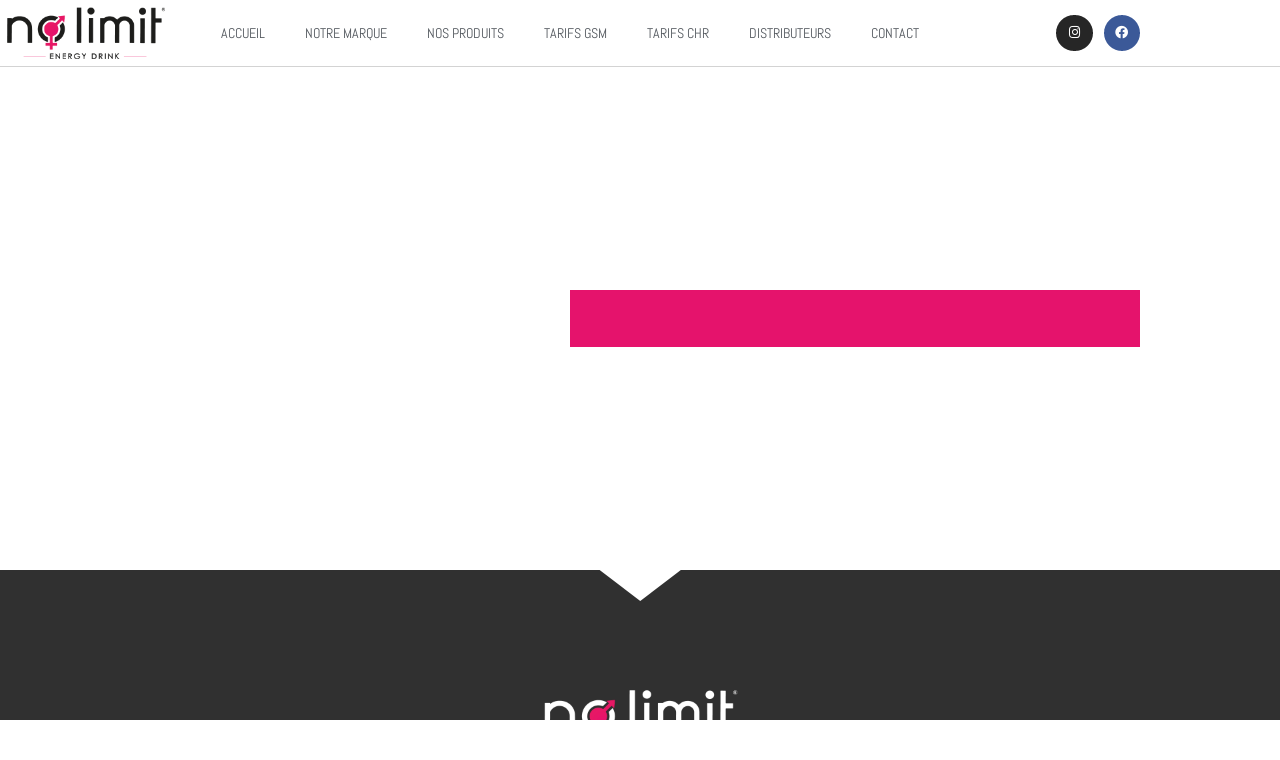

--- FILE ---
content_type: text/css
request_url: https://nolimit-energydrink.com/wp-content/uploads/elementor/css/post-6549.css?ver=1768576366
body_size: 1502
content:
.elementor-widget-section .eael-protected-content-message{font-family:var( --e-global-typography-secondary-font-family ), Sans-serif;font-weight:var( --e-global-typography-secondary-font-weight );}.elementor-widget-section .protected-content-error-msg{font-family:var( --e-global-typography-secondary-font-family ), Sans-serif;font-weight:var( --e-global-typography-secondary-font-weight );}.elementor-6549 .elementor-element.elementor-element-1bdbb436 > .elementor-container > .elementor-column > .elementor-widget-wrap{align-content:center;align-items:center;}.elementor-6549 .elementor-element.elementor-element-1bdbb436:not(.elementor-motion-effects-element-type-background), .elementor-6549 .elementor-element.elementor-element-1bdbb436 > .elementor-motion-effects-container > .elementor-motion-effects-layer{background-color:#FFFFFFBA;}.elementor-6549 .elementor-element.elementor-element-1bdbb436{border-style:solid;border-width:0px 0px 1px 0px;border-color:#d3d3d3;transition:background 0.3s, border 0.3s, border-radius 0.3s, box-shadow 0.3s;margin-top:0px;margin-bottom:0px;padding:0px 0px 0px 0px;z-index:1;}.elementor-6549 .elementor-element.elementor-element-1bdbb436 > .elementor-background-overlay{transition:background 0.3s, border-radius 0.3s, opacity 0.3s;}.elementor-6549 .elementor-element.elementor-element-fd42543 > .elementor-element-populated{margin:0px 0px 0px 0px;--e-column-margin-right:0px;--e-column-margin-left:0px;padding:0px 0px 0px 0px;}.elementor-widget-theme-site-logo .eael-protected-content-message{font-family:var( --e-global-typography-secondary-font-family ), Sans-serif;font-weight:var( --e-global-typography-secondary-font-weight );}.elementor-widget-theme-site-logo .protected-content-error-msg{font-family:var( --e-global-typography-secondary-font-family ), Sans-serif;font-weight:var( --e-global-typography-secondary-font-weight );}.elementor-widget-theme-site-logo .widget-image-caption{color:var( --e-global-color-text );font-family:var( --e-global-typography-text-font-family ), Sans-serif;font-weight:var( --e-global-typography-text-font-weight );}.elementor-6549 .elementor-element.elementor-element-7b9d63fa > .elementor-widget-container{margin:0px 0px 0px 0px;padding:0px 0px 0px 0px;}.elementor-6549 .elementor-element.elementor-element-7b9d63fa img{width:95%;}.elementor-widget-nav-menu .eael-protected-content-message{font-family:var( --e-global-typography-secondary-font-family ), Sans-serif;font-weight:var( --e-global-typography-secondary-font-weight );}.elementor-widget-nav-menu .protected-content-error-msg{font-family:var( --e-global-typography-secondary-font-family ), Sans-serif;font-weight:var( --e-global-typography-secondary-font-weight );}.elementor-widget-nav-menu .elementor-nav-menu .elementor-item{font-family:var( --e-global-typography-primary-font-family ), Sans-serif;font-weight:var( --e-global-typography-primary-font-weight );}.elementor-widget-nav-menu .elementor-nav-menu--main .elementor-item{color:var( --e-global-color-text );fill:var( --e-global-color-text );}.elementor-widget-nav-menu .elementor-nav-menu--main .elementor-item:hover,
					.elementor-widget-nav-menu .elementor-nav-menu--main .elementor-item.elementor-item-active,
					.elementor-widget-nav-menu .elementor-nav-menu--main .elementor-item.highlighted,
					.elementor-widget-nav-menu .elementor-nav-menu--main .elementor-item:focus{color:var( --e-global-color-accent );fill:var( --e-global-color-accent );}.elementor-widget-nav-menu .elementor-nav-menu--main:not(.e--pointer-framed) .elementor-item:before,
					.elementor-widget-nav-menu .elementor-nav-menu--main:not(.e--pointer-framed) .elementor-item:after{background-color:var( --e-global-color-accent );}.elementor-widget-nav-menu .e--pointer-framed .elementor-item:before,
					.elementor-widget-nav-menu .e--pointer-framed .elementor-item:after{border-color:var( --e-global-color-accent );}.elementor-widget-nav-menu{--e-nav-menu-divider-color:var( --e-global-color-text );}.elementor-widget-nav-menu .elementor-nav-menu--dropdown .elementor-item, .elementor-widget-nav-menu .elementor-nav-menu--dropdown  .elementor-sub-item{font-family:var( --e-global-typography-accent-font-family ), Sans-serif;font-weight:var( --e-global-typography-accent-font-weight );}.elementor-6549 .elementor-element.elementor-element-37de9af1 .elementor-menu-toggle{margin-left:auto;background-color:rgba(0,0,0,0);border-width:0px;border-radius:0px;}.elementor-6549 .elementor-element.elementor-element-37de9af1 .elementor-nav-menu .elementor-item{font-family:"Abel", Sans-serif;font-size:14px;font-weight:400;text-transform:uppercase;}.elementor-6549 .elementor-element.elementor-element-37de9af1 .elementor-nav-menu--main .elementor-item{color:#54595f;fill:#54595f;padding-top:23px;padding-bottom:23px;}.elementor-6549 .elementor-element.elementor-element-37de9af1 .elementor-nav-menu--main .elementor-item:hover,
					.elementor-6549 .elementor-element.elementor-element-37de9af1 .elementor-nav-menu--main .elementor-item.elementor-item-active,
					.elementor-6549 .elementor-element.elementor-element-37de9af1 .elementor-nav-menu--main .elementor-item.highlighted,
					.elementor-6549 .elementor-element.elementor-element-37de9af1 .elementor-nav-menu--main .elementor-item:focus{color:#39c7ce;fill:#39c7ce;}.elementor-6549 .elementor-element.elementor-element-37de9af1 .elementor-nav-menu--main:not(.e--pointer-framed) .elementor-item:before,
					.elementor-6549 .elementor-element.elementor-element-37de9af1 .elementor-nav-menu--main:not(.e--pointer-framed) .elementor-item:after{background-color:#39c7ce;}.elementor-6549 .elementor-element.elementor-element-37de9af1 .e--pointer-framed .elementor-item:before,
					.elementor-6549 .elementor-element.elementor-element-37de9af1 .e--pointer-framed .elementor-item:after{border-color:#39c7ce;}.elementor-6549 .elementor-element.elementor-element-37de9af1 .e--pointer-framed .elementor-item:before{border-width:3px;}.elementor-6549 .elementor-element.elementor-element-37de9af1 .e--pointer-framed.e--animation-draw .elementor-item:before{border-width:0 0 3px 3px;}.elementor-6549 .elementor-element.elementor-element-37de9af1 .e--pointer-framed.e--animation-draw .elementor-item:after{border-width:3px 3px 0 0;}.elementor-6549 .elementor-element.elementor-element-37de9af1 .e--pointer-framed.e--animation-corners .elementor-item:before{border-width:3px 0 0 3px;}.elementor-6549 .elementor-element.elementor-element-37de9af1 .e--pointer-framed.e--animation-corners .elementor-item:after{border-width:0 3px 3px 0;}.elementor-6549 .elementor-element.elementor-element-37de9af1 .e--pointer-underline .elementor-item:after,
					 .elementor-6549 .elementor-element.elementor-element-37de9af1 .e--pointer-overline .elementor-item:before,
					 .elementor-6549 .elementor-element.elementor-element-37de9af1 .e--pointer-double-line .elementor-item:before,
					 .elementor-6549 .elementor-element.elementor-element-37de9af1 .e--pointer-double-line .elementor-item:after{height:3px;}.elementor-6549 .elementor-element.elementor-element-37de9af1{--e-nav-menu-horizontal-menu-item-margin:calc( 0px / 2 );--nav-menu-icon-size:30px;}.elementor-6549 .elementor-element.elementor-element-37de9af1 .elementor-nav-menu--main:not(.elementor-nav-menu--layout-horizontal) .elementor-nav-menu > li:not(:last-child){margin-bottom:0px;}.elementor-6549 .elementor-element.elementor-element-37de9af1 .elementor-nav-menu--dropdown a, .elementor-6549 .elementor-element.elementor-element-37de9af1 .elementor-menu-toggle{color:#000000;fill:#000000;}.elementor-6549 .elementor-element.elementor-element-37de9af1 .elementor-nav-menu--dropdown{background-color:#f2f2f2;}.elementor-6549 .elementor-element.elementor-element-37de9af1 .elementor-nav-menu--dropdown a:hover,
					.elementor-6549 .elementor-element.elementor-element-37de9af1 .elementor-nav-menu--dropdown a:focus,
					.elementor-6549 .elementor-element.elementor-element-37de9af1 .elementor-nav-menu--dropdown a.elementor-item-active,
					.elementor-6549 .elementor-element.elementor-element-37de9af1 .elementor-nav-menu--dropdown a.highlighted,
					.elementor-6549 .elementor-element.elementor-element-37de9af1 .elementor-menu-toggle:hover,
					.elementor-6549 .elementor-element.elementor-element-37de9af1 .elementor-menu-toggle:focus{color:#39c7ce;}.elementor-6549 .elementor-element.elementor-element-37de9af1 .elementor-nav-menu--dropdown a:hover,
					.elementor-6549 .elementor-element.elementor-element-37de9af1 .elementor-nav-menu--dropdown a:focus,
					.elementor-6549 .elementor-element.elementor-element-37de9af1 .elementor-nav-menu--dropdown a.elementor-item-active,
					.elementor-6549 .elementor-element.elementor-element-37de9af1 .elementor-nav-menu--dropdown a.highlighted{background-color:#ededed;}.elementor-6549 .elementor-element.elementor-element-37de9af1 .elementor-nav-menu--dropdown .elementor-item, .elementor-6549 .elementor-element.elementor-element-37de9af1 .elementor-nav-menu--dropdown  .elementor-sub-item{font-size:15px;}.elementor-6549 .elementor-element.elementor-element-37de9af1 div.elementor-menu-toggle{color:#000000;}.elementor-6549 .elementor-element.elementor-element-37de9af1 div.elementor-menu-toggle svg{fill:#000000;}.elementor-6549 .elementor-element.elementor-element-37de9af1 div.elementor-menu-toggle:hover, .elementor-6549 .elementor-element.elementor-element-37de9af1 div.elementor-menu-toggle:focus{color:#39c7ce;}.elementor-6549 .elementor-element.elementor-element-37de9af1 div.elementor-menu-toggle:hover svg, .elementor-6549 .elementor-element.elementor-element-37de9af1 div.elementor-menu-toggle:focus svg{fill:#39c7ce;}.elementor-widget-social-icons .eael-protected-content-message{font-family:var( --e-global-typography-secondary-font-family ), Sans-serif;font-weight:var( --e-global-typography-secondary-font-weight );}.elementor-widget-social-icons .protected-content-error-msg{font-family:var( --e-global-typography-secondary-font-family ), Sans-serif;font-weight:var( --e-global-typography-secondary-font-weight );}.elementor-6549 .elementor-element.elementor-element-327f06ff{--grid-template-columns:repeat(0, auto);--icon-size:13px;--grid-column-gap:7px;--grid-row-gap:0px;}.elementor-6549 .elementor-element.elementor-element-327f06ff .elementor-widget-container{text-align:right;}.elementor-6549 .elementor-element.elementor-element-327f06ff .elementor-social-icon{--icon-padding:0.9em;}.elementor-theme-builder-content-area{height:400px;}.elementor-location-header:before, .elementor-location-footer:before{content:"";display:table;clear:both;}@media(max-width:1024px){.elementor-6549 .elementor-element.elementor-element-1bdbb436{padding:30px 20px 30px 20px;}.elementor-6549 .elementor-element.elementor-element-7b9d63fa{text-align:start;}.elementor-6549 .elementor-element.elementor-element-7982f64c > .elementor-element-populated{margin:0px 0px 0px 0px;--e-column-margin-right:0px;--e-column-margin-left:0px;}.elementor-6549 .elementor-element.elementor-element-37de9af1 .elementor-nav-menu .elementor-item{font-size:13px;}.elementor-6549 .elementor-element.elementor-element-37de9af1{--e-nav-menu-horizontal-menu-item-margin:calc( 0px / 2 );}.elementor-6549 .elementor-element.elementor-element-37de9af1 .elementor-nav-menu--main:not(.elementor-nav-menu--layout-horizontal) .elementor-nav-menu > li:not(:last-child){margin-bottom:0px;}.elementor-6549 .elementor-element.elementor-element-327f06ff .elementor-widget-container{text-align:right;}}@media(max-width:767px){.elementor-6549 .elementor-element.elementor-element-1bdbb436{padding:20px 20px 20px 20px;}.elementor-6549 .elementor-element.elementor-element-fd42543{width:50%;}.elementor-6549 .elementor-element.elementor-element-fd42543 > .elementor-element-populated{margin:0px 0px 0px 0px;--e-column-margin-right:0px;--e-column-margin-left:0px;}.elementor-6549 .elementor-element.elementor-element-7b9d63fa{text-align:start;}.elementor-6549 .elementor-element.elementor-element-7b9d63fa img{width:80px;}.elementor-6549 .elementor-element.elementor-element-7982f64c{width:50%;}.elementor-6549 .elementor-element.elementor-element-7982f64c > .elementor-element-populated{margin:0px 0px 0px 0px;--e-column-margin-right:0px;--e-column-margin-left:0px;}.elementor-6549 .elementor-element.elementor-element-37de9af1 .elementor-nav-menu--main > .elementor-nav-menu > li > .elementor-nav-menu--dropdown, .elementor-6549 .elementor-element.elementor-element-37de9af1 .elementor-nav-menu__container.elementor-nav-menu--dropdown{margin-top:31px !important;}.elementor-6549 .elementor-element.elementor-element-dff01bd{width:100%;}.elementor-6549 .elementor-element.elementor-element-327f06ff .elementor-widget-container{text-align:center;}}@media(min-width:768px){.elementor-6549 .elementor-element.elementor-element-fd42543{width:15%;}.elementor-6549 .elementor-element.elementor-element-7982f64c{width:70%;}.elementor-6549 .elementor-element.elementor-element-dff01bd{width:15%;}}@media(max-width:1024px) and (min-width:768px){.elementor-6549 .elementor-element.elementor-element-fd42543{width:30%;}.elementor-6549 .elementor-element.elementor-element-7982f64c{width:40%;}.elementor-6549 .elementor-element.elementor-element-dff01bd{width:30%;}}

--- FILE ---
content_type: text/css
request_url: https://nolimit-energydrink.com/wp-content/uploads/elementor/css/post-6730.css?ver=1768576366
body_size: 1384
content:
.elementor-widget-section .eael-protected-content-message{font-family:var( --e-global-typography-secondary-font-family ), Sans-serif;font-weight:var( --e-global-typography-secondary-font-weight );}.elementor-widget-section .protected-content-error-msg{font-family:var( --e-global-typography-secondary-font-family ), Sans-serif;font-weight:var( --e-global-typography-secondary-font-weight );}.elementor-6730 .elementor-element.elementor-element-52176dcc:not(.elementor-motion-effects-element-type-background), .elementor-6730 .elementor-element.elementor-element-52176dcc > .elementor-motion-effects-container > .elementor-motion-effects-layer{background-color:#303030;}.elementor-6730 .elementor-element.elementor-element-52176dcc > .elementor-container{min-height:450px;}.elementor-6730 .elementor-element.elementor-element-52176dcc{border-style:solid;border-width:0px 0px 5px 0px;border-color:#e5136c;transition:background 0.3s, border 0.3s, border-radius 0.3s, box-shadow 0.3s;padding:50px 90px 0px 90px;}.elementor-6730 .elementor-element.elementor-element-52176dcc > .elementor-background-overlay{transition:background 0.3s, border-radius 0.3s, opacity 0.3s;}.elementor-6730 .elementor-element.elementor-element-52176dcc > .elementor-shape-top .elementor-shape-fill{fill:#ffffff;}.elementor-6730 .elementor-element.elementor-element-52176dcc > .elementor-shape-top svg{width:calc(229% + 1.3px);height:32px;}.elementor-6730 .elementor-element.elementor-element-43847405 > .elementor-element-populated{padding:0% 0% 0% 0%;}.elementor-6730 .elementor-element.elementor-element-71ca7d96{padding:0px 0px 0px 0px;}.elementor-6730 .elementor-element.elementor-element-5d11c1e0 > .elementor-widget-wrap > .elementor-widget:not(.elementor-widget__width-auto):not(.elementor-widget__width-initial):not(:last-child):not(.elementor-absolute){margin-block-end:30px;}.elementor-widget-image .eael-protected-content-message{font-family:var( --e-global-typography-secondary-font-family ), Sans-serif;font-weight:var( --e-global-typography-secondary-font-weight );}.elementor-widget-image .protected-content-error-msg{font-family:var( --e-global-typography-secondary-font-family ), Sans-serif;font-weight:var( --e-global-typography-secondary-font-weight );}.elementor-widget-image .widget-image-caption{color:var( --e-global-color-text );font-family:var( --e-global-typography-text-font-family ), Sans-serif;font-weight:var( --e-global-typography-text-font-weight );}.elementor-6730 .elementor-element.elementor-element-25bc46a6 img{width:200px;}.elementor-widget-text-editor .eael-protected-content-message{font-family:var( --e-global-typography-secondary-font-family ), Sans-serif;font-weight:var( --e-global-typography-secondary-font-weight );}.elementor-widget-text-editor .protected-content-error-msg{font-family:var( --e-global-typography-secondary-font-family ), Sans-serif;font-weight:var( --e-global-typography-secondary-font-weight );}.elementor-widget-text-editor{font-family:var( --e-global-typography-text-font-family ), Sans-serif;font-weight:var( --e-global-typography-text-font-weight );color:var( --e-global-color-text );}.elementor-widget-text-editor.elementor-drop-cap-view-stacked .elementor-drop-cap{background-color:var( --e-global-color-primary );}.elementor-widget-text-editor.elementor-drop-cap-view-framed .elementor-drop-cap, .elementor-widget-text-editor.elementor-drop-cap-view-default .elementor-drop-cap{color:var( --e-global-color-primary );border-color:var( --e-global-color-primary );}.elementor-6730 .elementor-element.elementor-element-77df33f7 > .elementor-widget-container{margin:0% 7% 0% 7%;}.elementor-6730 .elementor-element.elementor-element-77df33f7{text-align:center;font-family:"Montserrat", Sans-serif;font-size:1em;font-weight:300;line-height:1.5em;letter-spacing:5.7px;color:#ffffff;}.elementor-widget-icon-list .eael-protected-content-message{font-family:var( --e-global-typography-secondary-font-family ), Sans-serif;font-weight:var( --e-global-typography-secondary-font-weight );}.elementor-widget-icon-list .protected-content-error-msg{font-family:var( --e-global-typography-secondary-font-family ), Sans-serif;font-weight:var( --e-global-typography-secondary-font-weight );}.elementor-widget-icon-list .elementor-icon-list-item:not(:last-child):after{border-color:var( --e-global-color-text );}.elementor-widget-icon-list .elementor-icon-list-icon i{color:var( --e-global-color-primary );}.elementor-widget-icon-list .elementor-icon-list-icon svg{fill:var( --e-global-color-primary );}.elementor-widget-icon-list .elementor-icon-list-item > .elementor-icon-list-text, .elementor-widget-icon-list .elementor-icon-list-item > a{font-family:var( --e-global-typography-text-font-family ), Sans-serif;font-weight:var( --e-global-typography-text-font-weight );}.elementor-widget-icon-list .elementor-icon-list-text{color:var( --e-global-color-secondary );}.elementor-6730 .elementor-element.elementor-element-421c178b > .elementor-widget-container{margin:1% 0% 2% 0%;}.elementor-6730 .elementor-element.elementor-element-421c178b .elementor-icon-list-items:not(.elementor-inline-items) .elementor-icon-list-item:not(:last-child){padding-block-end:calc(30px/2);}.elementor-6730 .elementor-element.elementor-element-421c178b .elementor-icon-list-items:not(.elementor-inline-items) .elementor-icon-list-item:not(:first-child){margin-block-start:calc(30px/2);}.elementor-6730 .elementor-element.elementor-element-421c178b .elementor-icon-list-items.elementor-inline-items .elementor-icon-list-item{margin-inline:calc(30px/2);}.elementor-6730 .elementor-element.elementor-element-421c178b .elementor-icon-list-items.elementor-inline-items{margin-inline:calc(-30px/2);}.elementor-6730 .elementor-element.elementor-element-421c178b .elementor-icon-list-items.elementor-inline-items .elementor-icon-list-item:after{inset-inline-end:calc(-30px/2);}.elementor-6730 .elementor-element.elementor-element-421c178b .elementor-icon-list-item:not(:last-child):after{content:"";border-color:#ddd;}.elementor-6730 .elementor-element.elementor-element-421c178b .elementor-icon-list-items:not(.elementor-inline-items) .elementor-icon-list-item:not(:last-child):after{border-block-start-style:solid;border-block-start-width:1px;}.elementor-6730 .elementor-element.elementor-element-421c178b .elementor-icon-list-items.elementor-inline-items .elementor-icon-list-item:not(:last-child):after{border-inline-start-style:solid;}.elementor-6730 .elementor-element.elementor-element-421c178b .elementor-inline-items .elementor-icon-list-item:not(:last-child):after{border-inline-start-width:1px;}.elementor-6730 .elementor-element.elementor-element-421c178b .elementor-icon-list-icon i{color:#e5136c;transition:color 0.3s;}.elementor-6730 .elementor-element.elementor-element-421c178b .elementor-icon-list-icon svg{fill:#e5136c;transition:fill 0.3s;}.elementor-6730 .elementor-element.elementor-element-421c178b{--e-icon-list-icon-size:17px;--icon-vertical-offset:0px;}.elementor-6730 .elementor-element.elementor-element-421c178b .elementor-icon-list-icon{padding-inline-end:4px;}.elementor-6730 .elementor-element.elementor-element-421c178b .elementor-icon-list-item > .elementor-icon-list-text, .elementor-6730 .elementor-element.elementor-element-421c178b .elementor-icon-list-item > a{font-family:"Montserrat", Sans-serif;font-size:1em;font-weight:300;}.elementor-6730 .elementor-element.elementor-element-421c178b .elementor-icon-list-text{color:#ffffff;transition:color 0.3s;}.elementor-6730 .elementor-element.elementor-element-0a56123:not(.elementor-motion-effects-element-type-background), .elementor-6730 .elementor-element.elementor-element-0a56123 > .elementor-motion-effects-container > .elementor-motion-effects-layer{background-color:#242424;}.elementor-6730 .elementor-element.elementor-element-0a56123{transition:background 0.3s, border 0.3s, border-radius 0.3s, box-shadow 0.3s;margin-top:0px;margin-bottom:0px;padding:20px 20px 15px 20px;}.elementor-6730 .elementor-element.elementor-element-0a56123 > .elementor-background-overlay{transition:background 0.3s, border-radius 0.3s, opacity 0.3s;}.elementor-6730 .elementor-element.elementor-element-21bae0c9{text-align:start;font-family:"Montserrat", Sans-serif;font-size:0.8em;font-weight:200;text-transform:capitalize;font-style:oblique;color:#ffffff;}.elementor-6730 .elementor-element.elementor-element-50ad8265 .elementor-icon-list-items:not(.elementor-inline-items) .elementor-icon-list-item:not(:last-child){padding-block-end:calc(6px/2);}.elementor-6730 .elementor-element.elementor-element-50ad8265 .elementor-icon-list-items:not(.elementor-inline-items) .elementor-icon-list-item:not(:first-child){margin-block-start:calc(6px/2);}.elementor-6730 .elementor-element.elementor-element-50ad8265 .elementor-icon-list-items.elementor-inline-items .elementor-icon-list-item{margin-inline:calc(6px/2);}.elementor-6730 .elementor-element.elementor-element-50ad8265 .elementor-icon-list-items.elementor-inline-items{margin-inline:calc(-6px/2);}.elementor-6730 .elementor-element.elementor-element-50ad8265 .elementor-icon-list-items.elementor-inline-items .elementor-icon-list-item:after{inset-inline-end:calc(-6px/2);}.elementor-6730 .elementor-element.elementor-element-50ad8265 .elementor-icon-list-icon i{color:#ffffff;transition:color 0.3s;}.elementor-6730 .elementor-element.elementor-element-50ad8265 .elementor-icon-list-icon svg{fill:#ffffff;transition:fill 0.3s;}.elementor-6730 .elementor-element.elementor-element-50ad8265 .elementor-icon-list-item:hover .elementor-icon-list-icon i{color:#e5136c;}.elementor-6730 .elementor-element.elementor-element-50ad8265 .elementor-icon-list-item:hover .elementor-icon-list-icon svg{fill:#e5136c;}.elementor-6730 .elementor-element.elementor-element-50ad8265{--e-icon-list-icon-size:20px;--icon-vertical-offset:0px;}.elementor-6730 .elementor-element.elementor-element-50ad8265 .elementor-icon-list-text{transition:color 0.3s;}.elementor-theme-builder-content-area{height:400px;}.elementor-location-header:before, .elementor-location-footer:before{content:"";display:table;clear:both;}@media(max-width:1024px){.elementor-6730 .elementor-element.elementor-element-52176dcc{padding:20% 2% 5% 2%;}.elementor-6730 .elementor-element.elementor-element-25bc46a6 img{width:35%;}}@media(max-width:767px){.elementor-6730 .elementor-element.elementor-element-52176dcc > .elementor-shape-top svg{width:calc(300% + 1.3px);height:11px;}.elementor-6730 .elementor-element.elementor-element-52176dcc{padding:24% 3% 5% 3%;}.elementor-6730 .elementor-element.elementor-element-43847405 > .elementor-element-populated{padding:0% 0% 0% 0%;}.elementor-6730 .elementor-element.elementor-element-25bc46a6 img{width:60%;}.elementor-6730 .elementor-element.elementor-element-77df33f7 > .elementor-widget-container{margin:0px 0px 0px 0px;}.elementor-6730 .elementor-element.elementor-element-0a56123{padding:0px 0px 0px 0px;}.elementor-6730 .elementor-element.elementor-element-21bae0c9{text-align:center;}.elementor-6730 .elementor-element.elementor-element-50ad8265 .elementor-icon-list-items:not(.elementor-inline-items) .elementor-icon-list-item:not(:last-child){padding-block-end:calc(25px/2);}.elementor-6730 .elementor-element.elementor-element-50ad8265 .elementor-icon-list-items:not(.elementor-inline-items) .elementor-icon-list-item:not(:first-child){margin-block-start:calc(25px/2);}.elementor-6730 .elementor-element.elementor-element-50ad8265 .elementor-icon-list-items.elementor-inline-items .elementor-icon-list-item{margin-inline:calc(25px/2);}.elementor-6730 .elementor-element.elementor-element-50ad8265 .elementor-icon-list-items.elementor-inline-items{margin-inline:calc(-25px/2);}.elementor-6730 .elementor-element.elementor-element-50ad8265 .elementor-icon-list-items.elementor-inline-items .elementor-icon-list-item:after{inset-inline-end:calc(-25px/2);}.elementor-6730 .elementor-element.elementor-element-50ad8265{--e-icon-list-icon-size:30px;}}